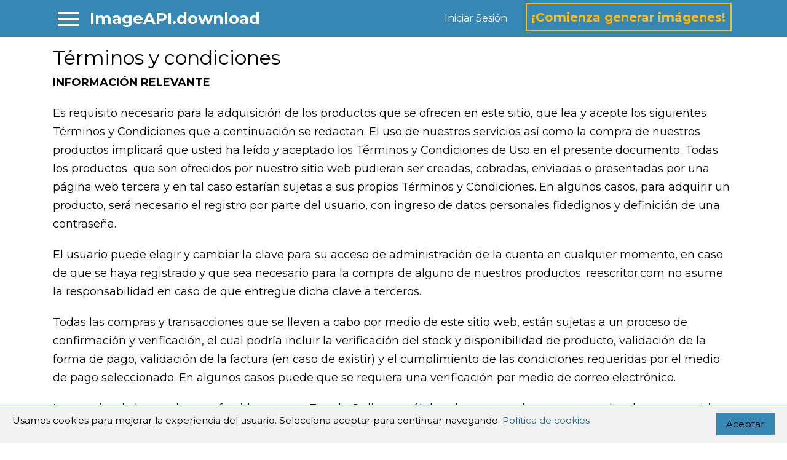

--- FILE ---
content_type: text/html; charset=UTF-8
request_url: https://imageapi.download/terminos-y-condiciones/
body_size: 7000
content:
<!DOCTYPE html>
<html lang="es" prefix="og: http://ogp.me/ns#">
<head>
<meta charset="UTF-8" />
<meta name="viewport" content="width=device-width, initial-scale=1.0">

<!-- Optimización para motores de búsqueda de Rank Math - https://s.rankmath.com/home -->
<title>Términos y condiciones - ImageAPI.download</title>
<meta name="description" content="INFORMACIÓN RELEVANTE"/>
<meta name="robots" content="follow, index, max-snippet:-1, max-video-preview:-1, max-image-preview:large"/>
<link rel="canonical" href="https://imageapi.download/terminos-y-condiciones/" />
<meta property="og:locale" content="es_ES">
<meta property="og:type" content="article">
<meta property="og:title" content="Términos y condiciones - ImageAPI.download">
<meta property="og:description" content="INFORMACIÓN RELEVANTE">
<meta property="og:url" content="https://imageapi.download/terminos-y-condiciones/">
<meta property="og:site_name" content="ImageAPI.download">
<meta property="og:updated_time" content="2020-10-14T10:36:21+00:00">
<meta name="twitter:card" content="summary_large_image">
<meta name="twitter:title" content="Términos y condiciones - ImageAPI.download">
<meta name="twitter:description" content="INFORMACIÓN RELEVANTE">
<script type="application/ld+json" class="rank-math-schema">{
    "@context": "https://schema.org",
    "@graph": [
        {
            "@type": [
                "Person",
                "Organization"
            ],
            "@id": "https://imageapi.download/#person",
            "name": "Reescritor",
            "logo": {
                "@type": "ImageObject",
                "url": false
            },
            "image": {
                "@type": "ImageObject",
                "url": false
            }
        },
        {
            "@type": "WebSite",
            "@id": "https://imageapi.download/#website",
            "url": "https://imageapi.download",
            "name": "Reescritor",
            "publisher": {
                "@id": "https://imageapi.download/#person"
            },
            "inLanguage": "es",
            "potentialAction": {
                "@type": "SearchAction",
                "target": "https://imageapi.download/?s={search_term_string}",
                "query-input": "required name=search_term_string"
            }
        },
        {
            "@type": "WebPage",
            "@id": "https://imageapi.download/terminos-y-condiciones/#webpage",
            "url": "https://imageapi.download/terminos-y-condiciones/",
            "name": "T\u00e9rminos y condiciones - ImageAPI.download",
            "datePublished": "2020-10-09T10:34:54+00:00",
            "dateModified": "2020-10-14T10:36:21+00:00",
            "isPartOf": {
                "@id": "https://imageapi.download/#website"
            },
            "inLanguage": "es"
        },
        {
            "@type": "Article",
            "headline": "T\u00e9rminos y condiciones - ImageAPI.download",
            "datePublished": "2020-10-09T10:34:54+00:00",
            "dateModified": "2020-10-14T10:36:21+00:00",
            "author": {
                "@type": "Person",
                "name": "Niko"
            },
            "publisher": {
                "@id": "https://imageapi.download/#person"
            },
            "description": "INFORMACI\u00d3N RELEVANTE",
            "@id": "https://imageapi.download/terminos-y-condiciones/#richSnippet",
            "isPartOf": {
                "@id": "https://imageapi.download/terminos-y-condiciones/#webpage"
            },
            "inLanguage": "es",
            "mainEntityOfPage": {
                "@id": "https://imageapi.download/terminos-y-condiciones/#webpage"
            }
        }
    ]
}</script>
<!-- /Plugin Rank Math WordPress SEO -->

<link rel='dns-prefetch' href='//www.google.com' />
<link rel='dns-prefetch' href='//s.w.org' />
<link rel='stylesheet' id='lrm-modal-css'  href='https://imageapi.download/wp-content/plugins/ajax-login-and-registration-modal-popup/assets/lrm-core-compiled.css' type='text/css' media='all' />
<link rel='stylesheet' id='lrm-modal-skin-css'  href='https://imageapi.download/wp-content/plugins/ajax-login-and-registration-modal-popup/skins/default/skin.css' type='text/css' media='all' />
<link rel='stylesheet' id='wp-block-library-css'  href='https://imageapi.download/wp-includes/css/dist/block-library/style.min.css' type='text/css' media='all' />
<link rel='stylesheet' id='contact-form-7-css'  href='https://imageapi.download/wp-content/plugins/contact-form-7/includes/css/styles.css' type='text/css' media='all' />
<link rel='stylesheet' id='woocommerce-layout-css'  href='https://imageapi.download/wp-content/plugins/woocommerce/assets/css/woocommerce-layout.css' type='text/css' media='all' />
<link rel='stylesheet' id='woocommerce-smallscreen-css'  href='https://imageapi.download/wp-content/plugins/woocommerce/assets/css/woocommerce-smallscreen.css' type='text/css' media='only screen and (max-width: 768px)' />
<link rel='stylesheet' id='woocommerce-general-css'  href='https://imageapi.download/wp-content/plugins/woocommerce/assets/css/woocommerce.css' type='text/css' media='all' />
<style id='woocommerce-inline-inline-css' type='text/css'>
.woocommerce form .form-row .required { visibility: visible; }
</style>
<link rel='stylesheet' id='wc-memberships-frontend-css'  href='https://imageapi.download/wp-content/plugins/woocommerce-memberships/assets/css/frontend/wc-memberships-frontend.min.css' type='text/css' media='all' />
<link rel='stylesheet' id='style-css'  href='https://imageapi.download/wp-content/themes/apolo/style.css' type='text/css' media='all' />
<link rel="https://api.w.org/" href="https://imageapi.download/wp-json/" /><link rel="alternate" type="application/json" href="https://imageapi.download/wp-json/wp/v2/pages/61" /><link rel="EditURI" type="application/rsd+xml" title="RSD" href="https://imageapi.download/xmlrpc.php?rsd" />
<link rel="wlwmanifest" type="application/wlwmanifest+xml" href="https://imageapi.download/wp-includes/wlwmanifest.xml" /> 
<meta name="generator" content="WordPress 5.5.17" />
<link rel='shortlink' href='https://imageapi.download/?p=61' />
<link rel="alternate" type="application/json+oembed" href="https://imageapi.download/wp-json/oembed/1.0/embed?url=https%3A%2F%2Fimageapi.download%2Fterminos-y-condiciones%2F" />
<link rel="alternate" type="text/xml+oembed" href="https://imageapi.download/wp-json/oembed/1.0/embed?url=https%3A%2F%2Fimageapi.download%2Fterminos-y-condiciones%2F&#038;format=xml" />
	<noscript><style>.woocommerce-product-gallery{ opacity: 1 !important; }</style></noscript>
			<style type="text/css" id="wp-custom-css">
			.site-header {z-index: auto;}

.main-footer .grid>* {
	display: flex;
	align-items: center;
}

.main-footer img {
	width: 220px;
}

.checkout-secure-title, .checkout-secure-site-wrapper { display: none; }
@media (max-width: 1024px) {
.centradomejoras {
    display: block !important;
    width: 100% !important;
    justify-content: center;
}
}		</style>
		</head>
<body data-rsssl=1 class="page-template-default page page-id-61 theme-apolo woocommerce-no-js">
<div id="page" class="site">
	<header class="site-header">
		<div class="site-header-content header-two">
			<button class="menu-btn" aria-label="Menu"><div class="menu-icon"><span></span></div></button>

			<nav class="main-nav-wrap" role="navigation">
						</nav>

				<div class="site-logo">
					<a href="/" rel="home" class="logo">
						ImageAPI.download								
					</a>
				</div>
				<nav id="menu" class="menu-header"><ul>
				<li class="menu-item menu-item-type-custom menu-item-object-custom"><a href="#login" class="lrm-login">Iniciar Sesión</a></li><li  class="menu-item menu-item-type-custom menu-item-object-custom"><a class="buttonIndex" href="/#imageapi"><span>¡Comienza generar imágenes!</span></a></li>
				
				</ul></nav>
						</div>
		
	</header>    <main class="content-single">
    <article class="content">
    
    <h1>Términos y condiciones</h1>

     <div class="content">
     <p><strong>INFORMACIÓN RELEVANTE</strong></p>
<p>Es requisito necesario para la adquisición de los productos que se ofrecen en este sitio, que lea y acepte los siguientes Términos y Condiciones que a continuación se redactan. El uso de nuestros servicios así como la compra de nuestros productos implicará que usted ha leído y aceptado los Términos y Condiciones de Uso en el presente documento. Todas los productos  que son ofrecidos por nuestro sitio web pudieran ser creadas, cobradas, enviadas o presentadas por una página web tercera y en tal caso estarían sujetas a sus propios Términos y Condiciones. En algunos casos, para adquirir un producto, será necesario el registro por parte del usuario, con ingreso de datos personales fidedignos y definición de una contraseña.</p>
<p>El usuario puede elegir y cambiar la clave para su acceso de administración de la cuenta en cualquier momento, en caso de que se haya registrado y que sea necesario para la compra de alguno de nuestros productos. reescritor.com no asume la responsabilidad en caso de que entregue dicha clave a terceros.</p>
<p>Todas las compras y transacciones que se lleven a cabo por medio de este sitio web, están sujetas a un proceso de confirmación y verificación, el cual podría incluir la verificación del stock y disponibilidad de producto, validación de la forma de pago, validación de la factura (en caso de existir) y el cumplimiento de las condiciones requeridas por el medio de pago seleccionado. En algunos casos puede que se requiera una verificación por medio de correo electrónico.</p>
<p>Los precios de los productos ofrecidos en esta Tienda Online es válido solamente en las compras realizadas en este sitio web.</p>
<p><strong>LICENCIA</strong></p>
<p>Influenet Marketing SL  a través de su sitio web concede una licencia para que los usuarios utilicen  los productos que son vendidos en este sitio web de acuerdo a los Términos y Condiciones que se describen en este documento.</p>
<p><strong>USO NO AUTORIZADO</strong></p>
<p>En caso de que aplique (para venta de software, templetes, u otro producto de diseño y programación) usted no puede colocar uno de nuestros productos, modificado o sin modificar, en un CD, sitio web o ningún otro medio y ofrecerlos para la redistribución o la reventa de ningún tipo.</p>
<p><strong>PROPIEDAD</strong></p>
<p>Usted no puede declarar propiedad intelectual o exclusiva a ninguno de nuestros productos, modificado o sin modificar. Todos los productos son propiedad  de los proveedores del contenido. En caso de que no se especifique lo contrario, nuestros productos se proporcionan  sin ningún tipo de garantía, expresa o implícita. En ningún esta compañía será  responsables de ningún daño incluyendo, pero no limitado a, daños directos, indirectos, especiales, fortuitos o consecuentes u otras pérdidas resultantes del uso o de la imposibilidad de utilizar nuestros productos.</p>
<p><strong>POLÍTICA DE REEMBOLSO Y GARANTÍA</strong></p>
<p>En el caso de productos que sean  mercancías irrevocables no-tangibles, no realizamos reembolsos después de que se envíe el producto, usted tiene la responsabilidad de entender antes de comprarlo.  Le pedimos que lea cuidadosamente antes de comprarlo. Hacemos solamente excepciones con esta regla cuando la descripción no se ajusta al producto. Hay algunos productos que pudieran tener garantía y posibilidad de reembolso pero este será especificado al comprar el producto. En tales casos la garantía solo cubrirá fallas de fábrica y sólo se hará efectiva cuando el producto se haya usado correctamente. La garantía no cubre averías o daños ocasionados por uso indebido. Los términos de la garantía están asociados a fallas de fabricación y funcionamiento en condiciones normales de los productos y sólo se harán efectivos estos términos si el equipo ha sido usado correctamente. Esto incluye:</p>
<p>– De acuerdo a las especificaciones técnicas indicadas para cada producto.<br />
– En condiciones ambientales acorde con las especificaciones indicadas por el fabricante.<br />
– En uso específico para la función con que fue diseñado de fábrica.<br />
– En condiciones de operación eléctricas acorde con las especificaciones y tolerancias indicadas.</p>
<p><strong>COMPROBACIÓN ANTIFRAUDE</strong></p>
<p>La compra del cliente puede ser aplazada para la comprobación antifraude. También puede ser suspendida por más tiempo para una investigación más rigurosa, para evitar transacciones fraudulentas.</p>
<p><strong>PRIVACIDAD</strong></p>
<p>Este reescritor.com garantiza que la información personal que usted envía cuenta con la seguridad necesaria. Los datos ingresados por usuario o en el caso de requerir una validación de los pedidos no serán entregados a terceros, salvo que deba ser revelada en cumplimiento a una orden judicial o requerimientos legales.</p>
<p>La suscripción a boletines de correos electrónicos publicitarios es voluntaria y podría ser seleccionada al momento de crear su cuenta.</p>
<p>Influenet Marketing SL reserva los derechos de cambiar o de modificar estos términos sin previo aviso.</p>
     </div>

     
    </section>
        
		    </article>
    </main>


<footer class="main-footer">
<div class="content-footer grid apolotheme-columns-3">
	<div>
				<div class="widget-area">
		    <div id="media_image-3" class="Wdgt widget_media_image"><img width="263" height="300" src="https://imageapi.download/wp-content/uploads/2020/10/scraping-white-263x300.png" class="image wp-image-123  attachment-medium size-medium" alt="" loading="lazy" style="max-width: 100%; height: auto;" srcset="https://imageapi.download/wp-content/uploads/2020/10/scraping-white-263x300.png 263w, https://imageapi.download/wp-content/uploads/2020/10/scraping-white-768x875.png 768w, https://imageapi.download/wp-content/uploads/2020/10/scraping-white-600x684.png 600w, https://imageapi.download/wp-content/uploads/2020/10/scraping-white.png 879w" sizes="(max-width: 263px) 100vw, 263px" /></div> 
		</div>
			</div>
	<div>
			</div>
	<div>
				<div class="widget-area">
		    <div id="nav_menu-2" class="Wdgt widget_nav_menu"><div class="menu-menu-1-container"><ul id="menu-menu-1" class="menu"><li id="menu-item-69" class="menu-item menu-item-type-post_type menu-item-object-page menu-item-69"><a href="https://imageapi.download/contacto/">Contacto</a></li>
<li id="menu-item-72" class="menu-item menu-item-type-post_type menu-item-object-page menu-item-72"><a href="https://imageapi.download/mi-cuenta/">Mi cuenta</a></li>
<li id="menu-item-84" class="menu-item menu-item-type-post_type menu-item-object-page menu-item-84"><a href="https://imageapi.download/aviso-legal/">Aviso Legal</a></li>
<li id="menu-item-85" class="menu-item menu-item-type-custom menu-item-object-custom menu-item-85"><a href="/politica-privacidad/">Política de privacidad</a></li>
<li id="menu-item-74" class="menu-item menu-item-type-post_type menu-item-object-page menu-item-74"><a href="https://imageapi.download/politica-de-cookies/">Política de Cookies</a></li>
<li id="menu-item-76" class="menu-item menu-item-type-post_type menu-item-object-page current-menu-item page_item page-item-61 current_page_item menu-item-76"><a href="https://imageapi.download/terminos-y-condiciones/" aria-current="page">Términos y condiciones</a></li>
</ul></div></div> 
		</div>
			</div>
</div>

</div>

</footer>

<div class="copyright">© 2026 ImageAPI.download · Creado con <a href="https://apolotheme.com/" target="_blank">ApoloTheme</a></div>

</div>
<div id="cookiesbox"><p>Usamos cookies para mejorar la experiencia del usuario. Selecciona aceptar para continuar navegando. <a href="https://imageapi.download/politica-de-cookies/">Política de cookies</a><button onclick="allowCookies();">Aceptar</button></p></div><div id="js-overlay-mask"></div>
<span class="go-top"><span>Ir arriba</span><i class="at-angle-up"></i></span>

<style>/* LRM */
body.logged-in .lrm-hide-if-logged-in { display: none !important; }
body.logged-in [class*='lrm-hide-if-logged-in'] { display: none !important; }
body:not(.logged-in) .lrm-show-if-logged-in { display: none !important; }
body:not(.logged-in) [class*='lrm-show-if-logged-in'] { display: none !important; }
</style>
<!--
-->
<div class="lrm-main lrm-font-svg lrm-user-modal lrm-btn-style--default" style="visibility: hidden;"> <!-- this is the entire modal form, including the background -->
<!--<div class="lrm-user-modal" style="visibility: hidden;">  this is the entire modal form, including the background -->

    <div class="lrm-user-modal-container"> <!-- this is the container wrapper -->
        <div class="lrm-user-modal-container-inner"> <!-- this is the container wrapper -->

            <ul class="lrm-switcher -is-login-only">

	<li><a href="#0" class="lrm-switch-to-link lrm-switch-to--login lrm-ficon-login selected">
			Regístrate		</a></li>

	</ul><div class="lrm-signin-section is-selected"> <!-- log in form -->
	<form class="lrm-form" action="#0" data-action="login">
        <div class="lrm-fieldset-wrap">

            <div class="lrm-integrations lrm-integrations--login">
                            </div>

            <p class="lrm-form-message lrm-form-message--init"></p>

            <div class="fieldset">
                                <label class="image-replace lrm-email lrm-ficon-mail" title="Email o Nombre de usuario"></label>
                <input name="username" class="full-width has-padding has-border" type="text" aria-label="Email o Nombre de usuario" placeholder="Email o Nombre de usuario" required value="" autocomplete="username" data-autofocus="1">
                <span class="lrm-error-message"></span>
            </div>

            <div class="fieldset">
                                <label class="image-replace lrm-password lrm-ficon-key" title="Contraseña"></label>
                <input name="password" class="full-width has-padding has-border" type="password" aria-label="Contraseña" placeholder="Contraseña" required value="">
                <span class="lrm-error-message"></span>
                                    <span class="hide-password lrm-ficon-eye" data-show="Mostrar" data-hide="Esconder" aria-label="Mostrar"></span>
                            </div>

            <div class="fieldset">
                                    <label class="lrm-nice-checkbox__label lrm-remember-me-checkbox">Recuerdame                        <input type="checkbox" class="lrm-nice-checkbox lrm-remember-me" name="remember-me" checked>
                        <div class="lrm-nice-checkbox__indicator"></div>
                    </label>
                            </div>

            <div class="lrm-integrations lrm-integrations--login lrm-integrations-before-btn">
                                            </div>

            <div class="lrm-integrations-otp"></div>

        </div>

		<div class="fieldset fieldset--submit fieldset--default">
			<button class="full-width has-padding" type="submit">
				Iniciar Sesión			</button>
		</div>

        <div class="lrm-fieldset-wrap">
            <div class="lrm-integrations lrm-integrations--login">
                            </div>
        </div>

		<input type="hidden" name="redirect_to" value="">
		<input type="hidden" name="lrm_action" value="login">
		<input type="hidden" name="wp-submit" value="1">
		<!-- Fix for Eduma WP theme-->
		<input type="hidden" name="lp-ajax" value="login">

		<input type="hidden" id="security-login" name="security-login" value="aade3c9d16" /><input type="hidden" name="_wp_http_referer" value="/terminos-y-condiciones/" />
		<!-- For Invisible Recaptcha plugin -->
		<span class="wpcf7-submit" style="display: none;"></span>
	</form>

	<p class="lrm-form-bottom-message"><a href="#0" class="lrm-switch-to--reset-password">¿Olvidaste tu contraseña?</a></p>
	<!-- <a href="#0" class="lrm-close-form">Close</a> -->
</div> <!-- lrm-login --><div class="lrm-reset-password-section "> <!-- reset password form -->
	<form class="lrm-form" action="#0" data-action="lost-password">

        <div class="lrm-fieldset-wrap">
            <p class="lrm-form-message">¿Perdiste tu contraseña? Por favor, introduzca su dirección de correo electrónico. Recibirás un correo con un enlace para establecer una nueva contraseña.</p>

            <div class="fieldset">
                                <label class="image-replace lrm-email lrm-ficon-mail" title="Email o Nombre de usuario"></label>
                <input class="full-width has-padding has-border" name="user_login" type="text" required placeholder="Email o Nombre de usuario" data-autofocus="1" aria-label="Email o Nombre de usuario">
                <span class="lrm-error-message"></span>
            </div>

            <div class="lrm-integrations lrm-integrations--reset-pass">
                            </div>

            <input type="hidden" name="lrm_action" value="lostpassword">
            <input type="hidden" name="wp-submit" value="1">
            <input type="hidden" id="security-lostpassword" name="security-lostpassword" value="cd42dffc6b" /><input type="hidden" name="_wp_http_referer" value="/terminos-y-condiciones/" />
        </div>

		<div class="fieldset fieldset--submit fieldset--default">
			<button class="full-width has-padding" type="submit">
				Restablecer la contraseña			</button>
		</div>
		<!-- For Invisible Recaptcha plugin -->
		<span class="wpcf7-submit" style="display: none;"></span>

	</form>

	<p class="lrm-form-bottom-message"><a href="#0" class="lrm-switch-to--login">Atrás para iniciar sesión</a></p>
</div> <!-- lrm-reset-password -->
        </div> <!-- lrm-user-modal-container -->
        <a href="#0" class="lrm-close-form" title="Cerrar">
            <span class="lrm-ficon-close"></span>
        </a>

    </div> <!-- lrm-user-modal-container -->

</div> <!-- lrm-user-modal -->	<script type="text/javascript">
		(function () {
			var c = document.body.className;
			c = c.replace(/woocommerce-no-js/, 'woocommerce-js');
			document.body.className = c;
		})()
	</script>
	<script type='text/javascript' src='https://imageapi.download/wp-content/themes/apolo/assets/js/jquery-3.5.1.min.js' id='jquery-js'></script>
<script type='text/javascript' id='lrm-modal-js-extra'>
/* <![CDATA[ */
var LRM = {"password_zxcvbn_js_src":"https:\/\/imageapi.download\/wp-includes\/js\/zxcvbn.min.js","allow_weak_password":"","password_strength_lib":null,"redirect_url":"","ajax_url":"https:\/\/imageapi.download\/?lrm=1","is_user_logged_in":"","reload_after_login":null,"selectors_mapping":{"login":"","register":""},"is_customize_preview":"","l10n":{"password_is_good":"Good Password","password_is_strong":"Strong Password","password_is_short":"Too Short Password","password_is_bad":"Bad Password","passwords_is_mismatch":"Passwords is mismatch!","passwords_is_weak":"Error: Your password is very weak!"}};
/* ]]> */
</script>
<script type='text/javascript' src='https://imageapi.download/wp-content/plugins/ajax-login-and-registration-modal-popup/assets/lrm-core.js' id='lrm-modal-js'></script>
<script type='text/javascript' id='contact-form-7-js-extra'>
/* <![CDATA[ */
var wpcf7 = {"apiSettings":{"root":"https:\/\/imageapi.download\/wp-json\/contact-form-7\/v1","namespace":"contact-form-7\/v1"}};
/* ]]> */
</script>
<script type='text/javascript' src='https://imageapi.download/wp-content/plugins/contact-form-7/includes/js/scripts.js' id='contact-form-7-js'></script>
<script type='text/javascript' src='https://imageapi.download/wp-content/plugins/woocommerce/assets/js/jquery-blockui/jquery.blockUI.min.js' id='jquery-blockui-js'></script>
<script type='text/javascript' id='wc-add-to-cart-js-extra'>
/* <![CDATA[ */
var wc_add_to_cart_params = {"ajax_url":"\/wp-admin\/admin-ajax.php","wc_ajax_url":"\/?wc-ajax=%%endpoint%%","i18n_view_cart":"Ver carrito","cart_url":"https:\/\/imageapi.download\/finalizar-compra\/","is_cart":"","cart_redirect_after_add":"no"};
/* ]]> */
</script>
<script type='text/javascript' src='https://imageapi.download/wp-content/plugins/woocommerce/assets/js/frontend/add-to-cart.min.js' id='wc-add-to-cart-js'></script>
<script type='text/javascript' src='https://imageapi.download/wp-content/plugins/woocommerce/assets/js/js-cookie/js.cookie.min.js' id='js-cookie-js'></script>
<script type='text/javascript' id='woocommerce-js-extra'>
/* <![CDATA[ */
var woocommerce_params = {"ajax_url":"\/wp-admin\/admin-ajax.php","wc_ajax_url":"\/?wc-ajax=%%endpoint%%"};
/* ]]> */
</script>
<script type='text/javascript' src='https://imageapi.download/wp-content/plugins/woocommerce/assets/js/frontend/woocommerce.min.js' id='woocommerce-js'></script>
<script type='text/javascript' id='wc-cart-fragments-js-extra'>
/* <![CDATA[ */
var wc_cart_fragments_params = {"ajax_url":"\/wp-admin\/admin-ajax.php","wc_ajax_url":"\/?wc-ajax=%%endpoint%%","cart_hash_key":"wc_cart_hash_f8afcbbee24a9acc9c5cec67ff84c539","fragment_name":"wc_fragments_f8afcbbee24a9acc9c5cec67ff84c539","request_timeout":"5000"};
/* ]]> */
</script>
<script type='text/javascript' src='https://imageapi.download/wp-content/plugins/woocommerce/assets/js/frontend/cart-fragments.min.js' id='wc-cart-fragments-js'></script>
<script type='text/javascript' src='https://imageapi.download/wp-content/themes/apolo/assets/js/script.js' id='script-js'></script>
<script type='text/javascript' src='https://imageapi.download/wp-includes/js/wp-embed.min.js' id='wp-embed-js'></script>
</body>
</html>